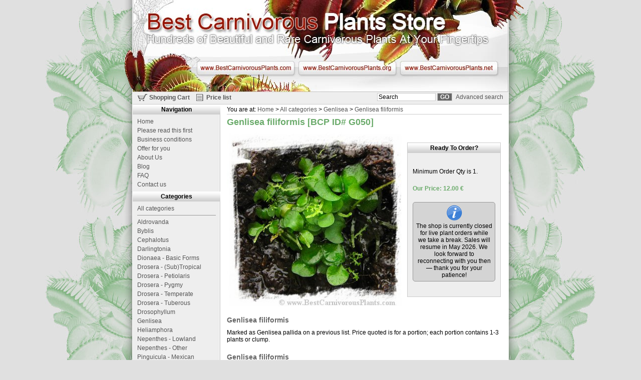

--- FILE ---
content_type: text/html; charset=UTF-8
request_url: http://bestcarnivorousplants.net/index.php?node=product&id=305-genlisea-filiformis
body_size: 3722
content:
<!DOCTYPE html PUBLIC "-//W3C//DTD XHTML 1.0 Transitional//EN" "http://www.w3.org/TR/xhtml1/DTD/xhtml1-transitional.dtd">
<html xmlns="http://www.w3.org/1999/xhtml">
<head>
<meta http-equiv="Content-Type" content="text/html; charset=utf-8" />
<title>Genlisea filiformis [BCP ID# G050] | Best Carnivorous Plants Store</title>
<meta http-equiv="Cache-Control" content="no-cache" />
<meta http-equiv="Pragma" content="no-cache" />
<meta http-equiv="Expires" content="-1" />
<meta name="description" content="Best Carnivorous Plants Store - The ultimate offer of seeds, plants, hibernacula and turions (winter buds) of carnivorous plants for sale at a good rate in the plant and seed bank" />
<meta name="keywords" content="carnivorous, plants, e-shop, store, aldrovanda, nepenthes, dionaea, sarracenia, pinguicula, drosera, cephalotus, darlingtonia, cobra lily, pitcher plant, cephalotus" />
<meta name="author" content="Webmanagers Team - http://www.webmanagers.sk" />
<link rel="shortcut icon" href="images/favicon.ico" />
<link rel="stylesheet" type="text/css" href="style.css" />
<script type="text/javascript" language="javascript" src="javascript.js"></script>

<!--
<script type="text/javascript">

			  //var _gaq = _gaq || [];
			  //_gaq.push(['_setAccount', 'UA-11379858-1']);
			  //_gaq.push(['_trackPageview']);
			
			  //(function() {
				//var ga = document.createElement('script'); ga.type = 'text/javascript'; ga.async = true;
				//ga.src = ('https:' == document.location.protocol ? 'https://ssl' : 'http://www') + '.google-analytics.com/ga.js';
				//var s = document.getElementsByTagName('script')[0]; s.parentNode.insertBefore(ga, s);
			  //})();
			
			</script> -->
</head>
<body id="top">
<div id="container-out">
  <div id="pagebody">
    <div id="container">
      <div id="head">
        <p class="likeh1">Best Carnivorous Plants Store</p>        <p class="likeh2">Hundreds of Beautiful and Rare Carnivorous Plants At Your Fingertips</p>        <ul>
          <li id="link1"><a href="http://www.bestcarnivorousplants.com" target="_blank">www.BestCarnivorousPlants.com</a></li>
          <li id="link2"><a href="http://www.bestcarnivorousplants.org" target="_blank">www.BestCarnivorousPlants.org</a></li>
          <li id="link3"><a href="http://www.bestcarnivorousplants.net">www.BestCarnivorousPlants.net</a></li>
        </ul>
      </div>
      <!-- end head -->
      <div id="topmenu">
        <ul class="toplinky">
          <li class="kosik"><a href="index.php?node=shopping-cart">Shopping Cart</a></li>
          <li class="pricelist"><a href="index.php?node=price-list">Price list</a></li>
        </ul>
        <div class="searchbox">
          <form method="get" action="index.php" onsubmit="if(search.value=='Search'){alert('Enter the keyword for search.'); return false;}">
            <input type="hidden" name="node" value="search" />
            <input type="text" name="search" value="Search" size="15" onfocus="javascript:if (trim(this.value)=='Search') {this.value='';}" onblur="javascript:if (trim(this.value)=='') {this.value='Search';}" />
            <input type="submit" value="GO" class="go" />
            <a href="index.php?node=advsearch">Advanced search</a>
          </form>
        </div>
      </div>
      <!-- end topmenu -->      
      <div id="content">
        <div class="pagenavigation">You are at: <a href="index.php">Home</a> &gt; <a href="index.php?node=all-categories">All categories</a> &gt; <a href="index.php?node=cat&amp;id=11-genlisea">Genlisea</a> &gt; <a href="index.php?node=product&amp;id=305-genlisea-filiformis">Genlisea filiformis</a></div>
	<h1>Genlisea filiformis [BCP ID# G050]</h1>

<div class="img_b"><img src="images-product/Genlisea_filiformis_01_large.jpg" alt="Genlisea filiformis" width="350" /></div><div class="details">
		<div class="det_head"><strong>Ready To Order?</strong></div><div class="minimum">Minimum Order Qty is 1.</div><div class="price"><strong>Our Price: 12.00 &euro;</strong></div>
		<div><p class="neo">The shop is currently closed for live plant orders while we take a break. Sales will resume in May 2026. We look forward to reconnecting with you then — thank you for your patience!</p></div>
	</div>
	<div class="description">
		<h2>Genlisea filiformis</h2>
		Marked as Genlisea pallida on a previous list. Price quoted is for a portion; each portion contains 1-3 plants or clump.
	</div><h2>Genlisea filiformis</h2>
			<div align="center"><img src="images-product/Genlisea_filiformis_02_large.jpg" alt="Genlisea filiformis" /><br /></div><div class="extra"><hr />
		<ul>
			<li class="ex1"><a href="index.php?node=email-friend&amp;id=305" rel="nofollow">E-mail a Friend</a></li>
			<li class="ex2"><a href="index.php?node=contact-us&amp;subject=Product Inquiry: Genlisea filiformis [BCP ID G050]" rel="nofollow">Product Inquiry</a></li>
		</ul>
	</div>
        <div id="blok" class="blok">
          <div id="sprava"></div>
        </div>
        <iframe name="iframe" class="iframe" id="iframe"></iframe>
      </div>
      <!-- content -->
	  <div id="left">
        <h2 class="menuhead">Navigation</h2>
        <ul class="submenu">
          <li><a href="/">Home</a></li>
          <li><a href="index.php?node=extra&amp;id=2-please-read-this-first">Please read this first</a></li><li><a href="index.php?node=extra&amp;id=1-business-conditions">Business conditions</a></li><li><a href="index.php?node=extra&amp;id=6-offer-for-you">Offer  for you</a></li><li><a href="index.php?node=extra&amp;id=5-about-us">About Us</a></li>          <li><a href="index.php?node=blog">Blog</a></li>
          <li><a href="index.php?node=faq">FAQ</a></li>
		            <li><a href="index.php?node=contact-us">Contact us</a></li>
        </ul>
        <h2 class="menuhead">Categories</h2>
        <ul class="submenu">          
          <li><a href="index.php?node=all-categories">All categories</a></li><li class="separator"><span><!-- x --></span></li><li><a href="index.php?node=cat&amp;id=1-aldrovanda">Aldrovanda</a></li><li><a href="index.php?node=cat&amp;id=2-byblis">Byblis</a></li><li><a href="index.php?node=cat&amp;id=3-cephalotus">Cephalotus</a></li><li><a href="index.php?node=cat&amp;id=4-darlingtonia">Darlingtonia</a></li><li><a href="index.php?node=cat&amp;id=34-dionaea-basic-forms">Dionaea - Basic Forms</a></li><li><a href="index.php?node=cat&amp;id=8-drosera-sub-tropical">Drosera - (Sub)Tropical</a></li><li><a href="index.php?node=cat&amp;id=33-drosera-petiolaris">Drosera - Petiolaris</a></li><li><a href="index.php?node=cat&amp;id=6-drosera-pygmy">Drosera - Pygmy</a></li><li><a href="index.php?node=cat&amp;id=7-drosera-temperate">Drosera - Temperate</a></li><li><a href="index.php?node=cat&amp;id=9-drosera-tuberous">Drosera - Tuberous</a></li><li><a href="index.php?node=cat&amp;id=10-drosophyllum">Drosophyllum</a></li><li><a href="index.php?node=cat&amp;id=11-genlisea">Genlisea</a></li><li><a href="index.php?node=cat&amp;id=12-heliamphora">Heliamphora</a></li><li><a href="index.php?node=cat&amp;id=37-nepenthes-lowland">Nepenthes - Lowland</a></li><li><a href="index.php?node=cat&amp;id=13-nepenthes-other">Nepenthes - Other</a></li><li><a href="index.php?node=cat&amp;id=14-pinguicula-mexican">Pinguicula - Mexican</a></li><li><a href="index.php?node=cat&amp;id=15-pinguicula-temperate">Pinguicula - Temperate</a></li><li><a href="index.php?node=cat&amp;id=16-pinguicula-other">Pinguicula - Other</a></li><li><a href="index.php?node=cat&amp;id=17-sarracenia">Sarracenia</a></li><li><a href="index.php?node=cat&amp;id=18-utricularia-aquatic">Utricularia - Aquatic</a></li><li><a href="index.php?node=cat&amp;id=19-utricularia-epiphytic">Utricularia - Epiphytic</a></li><li><a href="index.php?node=cat&amp;id=20-utricularia-terrestrial">Utricularia - Terrestrial</a></li><li><a href="index.php?node=cat&amp;id=21-sub-carnivorous-plants">(Sub)carnivorous Plants</a></li><li><a href="index.php?node=cat&amp;id=23-winter-turions">Winter Turions</a></li><li class="separator"><span><!-- x --></span></li><li><a href="index.php?node=cat&amp;id=25-seeds">Seeds</a></li><li class="separator"><span><!-- x --></span></li><li><a href="index.php?node=cat&amp;id=27-specials-and-other">Specials and Other</a></li><li><a href="index.php?node=cat&amp;id=35-wholesale">Wholesale</a></li>        </ul>
                <h2 class="menuhead">Currency</h2>
        <div class="submenu" align="center">
          <select onchange="if(window.location.search!='?node=checkout'){ zap_cookie('currency',this.options[this.selectedIndex].value);location.href='/index.php?node=product&amp;id=305-genlisea-filiformis';} else{alert('It is not possible to change currency in this step!');}">
            <option value="AUD">Australia (AUD)</option><option value="BRL">Brasilian real  (BRL)</option><option value="BGN">Bulgaria (BGN)</option><option value="CAD">Canada (CAD)</option><option value="CNY">China (CNY)</option><option value="CZK">Czech Republic (CZK)</option><option value="DKK">Denmark (DKK)</option><option value="EUR"selected="selected">European Union (EUR)</option><option value="HKD">Hong Kong (HKD)</option><option value="IDR">Indonesia (IDR)</option><option value="JPY">Japan (JPY)</option><option value="MYR">Malaysia (MYR)</option><option value="MXN">Mexican peso (MXN)</option><option value="NZD">New Zealand (NZD)</option><option value="NOK">Norway (NOK)</option><option value="PHP">Philippines (PHP)</option><option value="RUB">Russia (RUB)</option><option value="SGD">Singapore (SGD)</option><option value="ZAR">South Africa (ZAR)</option><option value="KRW">South Korea (KRW)</option><option value="SEK">Sweden (SEK)</option><option value="CHF">Switzerland (CHF)</option><option value="THB">Thai baht (THB)</option><option value="GBP">United Kingdom (GBP)</option><option value="USD">United States (USD)</option>          </select>
          <p align="center"><small><em>exchange rate from 24.01.2026</em></small></p>        </div>
            </div>
      <!-- left -->
      <div id="footer">
        <p>&copy; Copyright 2026 Best Carnivorous Plants &bull; Hosted &amp; Maintained by <a href="http://www.tradersedgellc.com/" target="_blank">Trader's Edge LLC</a> </p>
      </div>
      <!-- end footer -->
    </div>
    <!-- end container -->
  </div>
  <!-- end pagebody -->
</div>

<script>
  (function(i,s,o,g,r,a,m){i['GoogleAnalyticsObject']=r;i[r]=i[r]||function(){
  (i[r].q=i[r].q||[]).push(arguments)},i[r].l=1*new Date();a=s.createElement(o),
  m=s.getElementsByTagName(o)[0];a.async=1;a.src=g;m.parentNode.insertBefore(a,m)
  })(window,document,'script','//www.google-analytics.com/analytics.js','ga');
 
  ga('create', 'UA-11381837-1', 'auto');
  ga('send', 'pageview');
</script>

<!-- end container-out -->
</body>
</html>
<!-- 0.0050489902496338-->